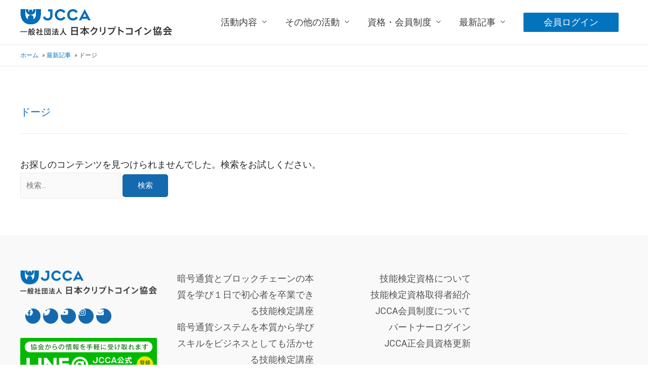

--- FILE ---
content_type: text/css
request_url: https://japancryptocoin.org/wp-content/uploads/elementor/css/post-12300.css?ver=1689828002
body_size: 746
content:
.elementor-kit-12300{--e-global-color-primary:#6EC1E4;--e-global-color-secondary:#54595F;--e-global-color-text:#7A7A7A;--e-global-color-accent:#61CE70;--e-global-color-700c4e93:#4054B2;--e-global-color-1f4a7ca4:#23A455;--e-global-color-16b1f1e:#000;--e-global-color-1c4652eb:#FFF;--e-global-color-4a0eaa42:#1569AE;--e-global-color-64d162ea:#B6C9DB;--e-global-color-586ccb40:#000000;--e-global-color-656bf2ee:#000000;--e-global-color-1c6956a2:#FDA647;--e-global-color-4855bd54:#545454;--e-global-color-4b7584a7:#CED3D8;--e-global-color-207325b6:#DDE0E3;--e-global-color-50b3e04c:#ECECEC;--e-global-typography-primary-font-family:"Roboto";--e-global-typography-primary-font-weight:600;--e-global-typography-secondary-font-family:"Roboto Slab";--e-global-typography-secondary-font-weight:400;--e-global-typography-text-font-family:"Roboto";--e-global-typography-text-font-weight:400;--e-global-typography-accent-font-family:"Roboto";--e-global-typography-accent-font-weight:500;color:#545454;font-size:18px;}.elementor-kit-12300 p{margin-bottom:0px;}.elementor-kit-12300 a{line-height:1.8em;}.elementor-kit-12300 h1{color:#1569AE;font-weight:800;line-height:1.8em;}.elementor-kit-12300 h2{color:#1569AE;font-weight:700;line-height:1.8em;}.elementor-kit-12300 h3{color:#1569AE;font-weight:500;line-height:1.8em;}.elementor-kit-12300 h4{color:#000000;font-weight:400;line-height:1.8em;}.elementor-kit-12300 h5{color:#000000;font-weight:400;}.elementor-kit-12300 h6{color:#000000;line-height:1.8em;}.elementor-kit-12300 button,.elementor-kit-12300 input[type="button"],.elementor-kit-12300 input[type="submit"],.elementor-kit-12300 .elementor-button{color:#FFFFFF;background-color:#1569AE;border-radius:5px 5px 5px 5px;padding:15px 30px 15px 30px;}.elementor-kit-12300 button:hover,.elementor-kit-12300 button:focus,.elementor-kit-12300 input[type="button"]:hover,.elementor-kit-12300 input[type="button"]:focus,.elementor-kit-12300 input[type="submit"]:hover,.elementor-kit-12300 input[type="submit"]:focus,.elementor-kit-12300 .elementor-button:hover,.elementor-kit-12300 .elementor-button:focus{color:#FFFFFF;background-color:#FDA647;}.elementor-section.elementor-section-boxed > .elementor-container{max-width:1140px;}.e-con{--container-max-width:1140px;}.elementor-widget:not(:last-child){margin-bottom:20px;}.elementor-element{--widgets-spacing:20px;}{}h1.entry-title{display:var(--page-title-display);}.elementor-kit-12300 e-page-transition{background-color:#FFBC7D;}@media(max-width:1024px){.elementor-section.elementor-section-boxed > .elementor-container{max-width:1024px;}.e-con{--container-max-width:1024px;}}@media(max-width:767px){.elementor-kit-12300 a{line-height:1.8em;}.elementor-kit-12300 h1{font-size:26px;line-height:1.8em;}.elementor-kit-12300 h2{font-size:22px;line-height:1.8em;}.elementor-kit-12300 h3{font-size:20px;line-height:1.8em;}.elementor-kit-12300 h4{font-size:18px;line-height:1.8em;}.elementor-kit-12300 h5{font-size:16px;line-height:1.8em;}.elementor-kit-12300 h6{font-size:16px;line-height:1.8em;}.elementor-section.elementor-section-boxed > .elementor-container{max-width:767px;}.e-con{--container-max-width:767px;}}/* Start custom CSS */.br {
   display: inline-block;
}/* End custom CSS */